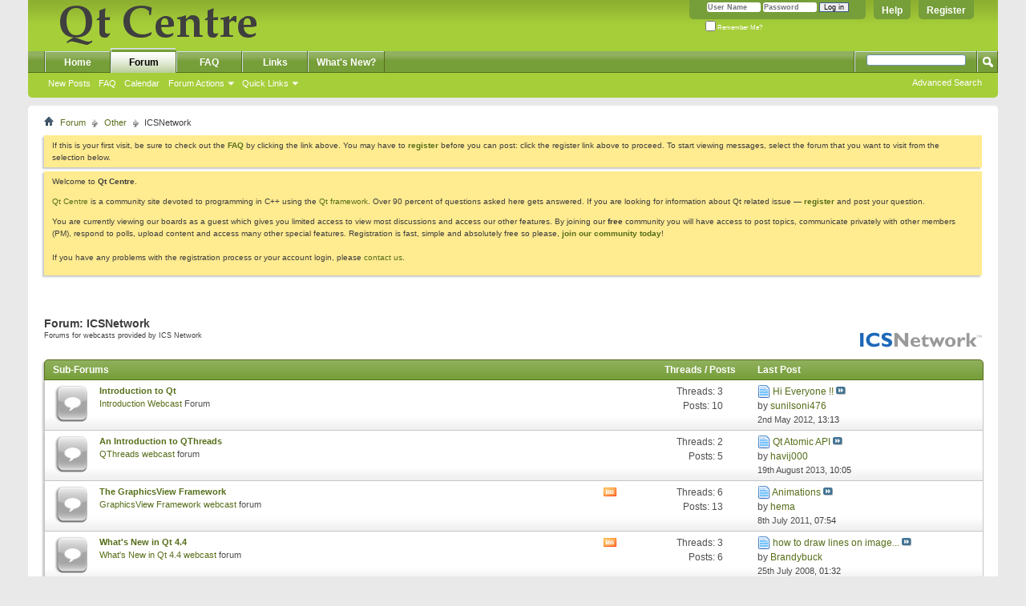

--- FILE ---
content_type: text/html; charset=utf-8
request_url: https://qtcentre.org/forums/25-ICSNetwork?s=358585ea49a93bd5ba10211e49d3351b
body_size: 9744
content:
<!DOCTYPE html PUBLIC "-//W3C//DTD XHTML 1.0 Transitional//EN" "http://www.w3.org/TR/xhtml1/DTD/xhtml1-transitional.dtd">
<html xmlns="http://www.w3.org/1999/xhtml" dir="ltr" lang="en" id="vbulletin_html">
<head>
	<meta http-equiv="Content-Type" content="text/html; charset=utf-8" />
<meta id="e_vb_meta_bburl" name="vb_meta_bburl" content="https://www.qtcentre.org" />
<base href="https://qtcentre.org/" /><!--[if IE]></base><![endif]-->
<meta name="generator" content="vBulletin 4.2.5" />
<link rel="search" type="application/opensearchdescription+xml" href="/qtcentre_search.xml" title="QtCentre" />

	<link rel="Shortcut Icon" href="favicon.ico" type="image/x-icon" />


		<meta name="keywords" content="ICSNetwork, Qt,centre,Trolltech,GUI,multiplatform,programming,forum,discussion,bulletin board,board,tutorial,Linux,Windows,MacOS,toolkit,designer,uic,moc" />
		<meta name="description" content="Forums for webcasts provided by ICS Network" />





	
		<script type="text/javascript" src="https://ajax.googleapis.com/ajax/libs/yui/2.9.0/build/yuiloader-dom-event/yuiloader-dom-event.js"></script>
	

<script type="text/javascript">
<!--
	if (typeof YAHOO === 'undefined') // Load ALL YUI Local
	{
		document.write('<script type="text/javascript" src="clientscript/yui/yuiloader-dom-event/yuiloader-dom-event.js?v=425"><\/script>');
		document.write('<script type="text/javascript" src="clientscript/yui/connection/connection-min.js?v=425"><\/script>');
		var yuipath = 'clientscript/yui';
		var yuicombopath = '';
		var remoteyui = false;
	}
	else	// Load Rest of YUI remotely (where possible)
	{
		var yuipath = 'https://ajax.googleapis.com/ajax/libs/yui/2.9.0/build';
		var yuicombopath = '';
		var remoteyui = true;
		if (!yuicombopath)
		{
			document.write('<script type="text/javascript" src="https://ajax.googleapis.com/ajax/libs/yui/2.9.0/build/connection/connection-min.js?v=425"><\/script>');
		}
	}
	var SESSIONURL = "s=5e03faa166858b6cb19426584a43f114&";
	var SECURITYTOKEN = "guest";
	var IMGDIR_MISC = "images/misc";
	var IMGDIR_BUTTON = "images/buttons";
	var vb_disable_ajax = parseInt("0", 10);
	var SIMPLEVERSION = "425";
	var BBURL = "https://www.qtcentre.org";
	var LOGGEDIN = 0 > 0 ? true : false;
	var THIS_SCRIPT = "forumdisplay";
	var RELPATH = "forums/25-ICSNetwork";
	var PATHS = {
		forum : "",
		cms   : "",
		blog  : ""
	};
	var AJAXBASEURL = "https://qtcentre.org/";
// -->
</script>
<script type="text/javascript" src="https://www.qtcentre.org/clientscript/vbulletin-core.js?v=425"></script>



	<link rel="alternate" type="application/rss+xml" title="Qt Centre Forum RSS Feed" href="https://www.qtcentre.org/external.php?type=RSS2" />
	
		<link rel="alternate" type="application/rss+xml" title="Qt Centre Forum - ICSNetwork - RSS Feed" href="https://www.qtcentre.org/external.php?type=RSS2&amp;forumids=25" />
	



	<link rel="stylesheet" type="text/css" href="css.php?styleid=4&amp;langid=1&amp;d=1536408614&amp;td=ltr&amp;sheet=bbcode.css,editor.css,popupmenu.css,reset-fonts.css,vbulletin.css,vbulletin-chrome.css,vbulletin-formcontrols.css," />

	<!--[if lt IE 8]>
	<link rel="stylesheet" type="text/css" href="css.php?styleid=4&amp;langid=1&amp;d=1536408614&amp;td=ltr&amp;sheet=popupmenu-ie.css,vbulletin-ie.css,vbulletin-chrome-ie.css,vbulletin-formcontrols-ie.css,editor-ie.css" />
	<![endif]-->

	<title>ICSNetwork</title>
	
	<script type="text/javascript" src="clientscript/vbulletin_read_marker.js?v=425"></script>
	
	
		<link rel="stylesheet" type="text/css" href="css.php?styleid=4&amp;langid=1&amp;d=1536408614&amp;td=ltr&amp;sheet=toolsmenu.css,forumbits.css,forumdisplay.css,threadlist.css,options.css" />
	

	<!--[if lt IE 8]>
	<script type="text/javascript" src="clientscript/vbulletin-threadlist-ie.js?v=425"></script>
		<link rel="stylesheet" type="text/css" href="css.php?styleid=4&amp;langid=1&amp;d=1536408614&amp;td=ltr&amp;sheet=toolsmenu-ie.css,forumbits-ie.css,forumdisplay-ie.css,threadlist-ie.css,options-ie.css" />
	<![endif]-->
	<link rel="stylesheet" type="text/css" href="css.php?styleid=4&amp;langid=1&amp;d=1536408614&amp;td=ltr&amp;sheet=additional.css" />

<script type="text/javascript">
  var _gaq = _gaq || [];
  _gaq.push(['_setAccount', 'UA-12318426-1']);
  _gaq.push(['_trackPageview']);

  (function() {
    var ga = document.createElement('script'); ga.type = 'text/javascript'; ga.async = true;
    ga.src = ('https:' == document.location.protocol ? 'https://ssl' : 'http://www') + '.google-analytics.com/ga.js';
    (document.getElementsByTagName('head')[0] || document.getElementsByTagName('body')[0]).appendChild(ga);
  })();
</script>
</head>

<body>

<div class="above_body"> <!-- closing tag is in template navbar -->
<a href="/biteme/"></a>
<div id="header" class="floatcontainer doc_header">
	<div><a name="top" href="forum.php?s=5e03faa166858b6cb19426584a43f114" class="logo-image"><img src="images/qtcentre/QtCentre.png" alt="Qt Centre Forum" /></a></div>
	<div id="toplinks" class="toplinks">
		
			<ul class="nouser">
			
				<li><a href="register.php?s=5e03faa166858b6cb19426584a43f114" rel="nofollow">Register</a></li>
			
				<li><a rel="help" href="faq.php?s=5e03faa166858b6cb19426584a43f114">Help</a></li>
				<li>
			<script type="text/javascript" src="clientscript/vbulletin_md5.js?v=425"></script>
			<form id="navbar_loginform" action="login.php?s=5e03faa166858b6cb19426584a43f114&amp;do=login" method="post" onsubmit="md5hash(vb_login_password, vb_login_md5password, vb_login_md5password_utf, 0)">
				<fieldset id="logindetails" class="logindetails">
					<div>
						<div>
					<input type="text" class="textbox default-value" name="vb_login_username" id="navbar_username" size="10" accesskey="u" tabindex="101" value="User Name" />
					<input type="password" class="textbox" tabindex="102" name="vb_login_password" id="navbar_password" size="10" />
					<input type="text" class="textbox default-value" tabindex="102" name="vb_login_password_hint" id="navbar_password_hint" size="10" value="Password" style="display:none;" />
					<input type="submit" class="loginbutton" tabindex="104" value="Log in" title="Enter your username and password in the boxes provided to login, or click the 'register' button to create a profile for yourself." accesskey="s" />
						</div>
					</div>
				</fieldset>
				<div id="remember" class="remember">
					<label for="cb_cookieuser_navbar"><input type="checkbox" name="cookieuser" value="1" id="cb_cookieuser_navbar" class="cb_cookieuser_navbar" accesskey="c" tabindex="103" /> Remember Me?</label>
				</div>

				<input type="hidden" name="s" value="5e03faa166858b6cb19426584a43f114" />
				<input type="hidden" name="securitytoken" value="guest" />
				<input type="hidden" name="do" value="login" />
				<input type="hidden" name="vb_login_md5password" />
				<input type="hidden" name="vb_login_md5password_utf" />
			</form>
			<script type="text/javascript">
			YAHOO.util.Dom.setStyle('navbar_password_hint', "display", "inline");
			YAHOO.util.Dom.setStyle('navbar_password', "display", "none");
			vB_XHTML_Ready.subscribe(function()
			{
			//
				YAHOO.util.Event.on('navbar_username', "focus", navbar_username_focus);
				YAHOO.util.Event.on('navbar_username', "blur", navbar_username_blur);
				YAHOO.util.Event.on('navbar_password_hint', "focus", navbar_password_hint);
				YAHOO.util.Event.on('navbar_password', "blur", navbar_password);
			});
			
			function navbar_username_focus(e)
			{
			//
				var textbox = YAHOO.util.Event.getTarget(e);
				if (textbox.value == 'User Name')
				{
				//
					textbox.value='';
					textbox.style.color='#000000';
				}
			}

			function navbar_username_blur(e)
			{
			//
				var textbox = YAHOO.util.Event.getTarget(e);
				if (textbox.value == '')
				{
				//
					textbox.value='User Name';
					textbox.style.color='#777777';
				}
			}
			
			function navbar_password_hint(e)
			{
			//
				var textbox = YAHOO.util.Event.getTarget(e);
				
				YAHOO.util.Dom.setStyle('navbar_password_hint', "display", "none");
				YAHOO.util.Dom.setStyle('navbar_password', "display", "inline");
				YAHOO.util.Dom.get('navbar_password').focus();
			}

			function navbar_password(e)
			{
			//
				var textbox = YAHOO.util.Event.getTarget(e);
				
				if (textbox.value == '')
				{
					YAHOO.util.Dom.setStyle('navbar_password_hint', "display", "inline");
					YAHOO.util.Dom.setStyle('navbar_password', "display", "none");
				}
			}
			</script>
				</li>
				
			</ul>
		
	</div>
	<div class="ad_global_header">
		 
		 
	</div>
	<hr />
</div>

<div id="navbar" class="navbar">
	<ul id="navtabs" class="navtabs floatcontainer">
		
		
	
		<li  id="vbtab_cms">
			<a class="navtab" href="content.php?s=5e03faa166858b6cb19426584a43f114">Home</a>
		</li>
		
		

	
		<li class="selected" id="vbtab_forum">
			<a class="navtab" href="forum.php?s=5e03faa166858b6cb19426584a43f114">Forum</a>
		</li>
		
		
			<ul class="floatcontainer">
				
					
						
							<li id="vbflink_newposts"><a href="search.php?s=5e03faa166858b6cb19426584a43f114&amp;do=getnew&amp;contenttype=vBForum_Post">New Posts</a></li>
						
					
				
					
						
							<li id="vbflink_faq"><a href="faq.php?s=5e03faa166858b6cb19426584a43f114">FAQ</a></li>
						
					
				
					
						
							<li id="vbflink_calendar"><a href="calendar.php?s=5e03faa166858b6cb19426584a43f114">Calendar</a></li>
						
					
				
					
						<li class="popupmenu" id="vbmenu_actions">
							<a href="javascript://" class="popupctrl">Forum Actions</a>
							<ul class="popupbody popuphover">
								
									<li id="vbalink_mfr"><a href="forumdisplay.php?s=5e03faa166858b6cb19426584a43f114&amp;do=markread&amp;markreadhash=guest">Mark Forums Read</a></li>
								
							</ul>
						</li>
					
				
					
						<li class="popupmenu" id="vbmenu_qlinks">
							<a href="javascript://" class="popupctrl">Quick Links</a>
							<ul class="popupbody popuphover">
								
									<li id="vbqlink_posts"><a href="search.php?s=5e03faa166858b6cb19426584a43f114&amp;do=getdaily&amp;contenttype=vBForum_Post">Today's Posts</a></li>
								
									<li id="vbqlink_leaders"><a href="showgroups.php?s=5e03faa166858b6cb19426584a43f114">View Site Leaders</a></li>
								
							</ul>
						</li>
					
				
			</ul>
		

	
		<li  id="tab_ndyz_488">
			<a class="navtab" href="faq.php">FAQ</a>
		</li>
		
		

	
		<li  id="tab_ndyz_144">
			<a class="navtab" href="local_links.php">Links</a>
		</li>
		
		

	
		<li  id="tab_ndc1_823">
			<a class="navtab" href="search.php?s=5e03faa166858b6cb19426584a43f114&amp;do=getnew&amp;contenttype=vBForum_Post">What's New?</a>
		</li>
		
		

		
	</ul>
	
		<div id="globalsearch" class="globalsearch">
			<form action="search.php?s=5e03faa166858b6cb19426584a43f114&amp;do=process" method="post" id="navbar_search" class="navbar_search">
				
				<input type="hidden" name="securitytoken" value="guest" />
				<input type="hidden" name="do" value="process" />
				<span class="textboxcontainer"><span><input type="text" value="" name="query" class="textbox" tabindex="99"/></span></span>
				<span class="buttoncontainer"><span><input type="image" class="searchbutton" src="images/buttons/search.png" name="submit" onclick="document.getElementById('navbar_search').submit;" tabindex="100"/></span></span>
			</form>
			<ul class="navbar_advanced_search">
				<li><a href="search.php?s=5e03faa166858b6cb19426584a43f114" accesskey="4">Advanced Search</a></li>
				
			</ul>
		</div>
	
</div>
</div><!-- closing div for above_body -->

<div class="body_wrapper">
<div id="breadcrumb" class="breadcrumb">
	<ul class="floatcontainer">
		<li class="navbithome"><a href="index.php?s=5e03faa166858b6cb19426584a43f114" accesskey="1"><img src="images/misc/navbit-home.png" alt="Home" /></a></li>
		
	<li class="navbit"><a href="forum.php?s=5e03faa166858b6cb19426584a43f114">Forum</a></li>

	<li class="navbit"><a href="forums/8-Other?s=5e03faa166858b6cb19426584a43f114">Other</a></li>

		
	<li class="navbit lastnavbit"><span>ICSNetwork</span></li>

	</ul>
	<hr />
</div>

 
 


	<form action="profile.php?do=dismissnotice" method="post" id="notices" class="notices">
		<input type="hidden" name="do" value="dismissnotice" />
		<input type="hidden" name="s" value="s=5e03faa166858b6cb19426584a43f114&amp;" />
		<input type="hidden" name="securitytoken" value="guest" />
		<input type="hidden" id="dismiss_notice_hidden" name="dismiss_noticeid" value="" />
		<input type="hidden" name="url" value="" />
		<ol>
			<li class="restore" id="navbar_notice_6">
	
	If this is your first visit, be sure to
		check out the <a href="faq.php?s=5e03faa166858b6cb19426584a43f114&amp;" target="_blank"><b>FAQ</b></a> by clicking the
		link above. You may have to <a href="register.php?s=5e03faa166858b6cb19426584a43f114&amp;" target="_blank"><b>register</b></a>
		before you can post: click the register link above to proceed. To start viewing messages,
		select the forum that you want to visit from the selection below.
</li><li class="restore" id="navbar_notice_1">
	
	<p>Welcome to <strong>Qt Centre</strong>.</p>

<p><a href="http://www.qtcentre.org">Qt Centre</a> is a community site devoted to programming in C++ using the <a href="http://qt-project.org">Qt framework</a>. Over 90 percent of questions asked here gets answered. If you are looking for information about Qt related issue &mdash; <strong><a href="register.php">register</a></strong> and post your question.</p>

<p>You are currently viewing our boards as a guest which gives you limited access to view most discussions and access our other features. By joining our <strong>free</strong> community you will have access to post topics, communicate privately with other members (PM), respond to polls, upload content and access many other special features. Registration is fast, simple and absolutely free so please, <a href="http://www.qtcentre.org/register.php"><strong>join our community today</strong></a>! <br /><br />If you have any problems with the registration process or your account login, please <a href="http://www.qtcentre.org/sendmessage.php">contact us</a>.</p>
</li>
		</ol>
	</form>





<div id="above_threadlist" class="above_threadlist">

	
</div>
<div id="pagetitle" class="pagetitle">
	<h1>Forum: <span class="forumtitle">ICSNetwork</span></h1>
	<p class="description"><img src="/images/icsnetwork.png" style="float: right; width: 154px; height: 29px;" alt="ICSNetwork"/> Forums for webcasts provided by ICS Network</p>
</div>

	




<div id="forumbits" class="forumbits">
	<div class="forumhead">
		<h2>
			<span class="forumtitle">Sub-Forums</span>
			<span class="forumthreadpost">Threads / Posts&nbsp;</span>
			<span class="forumlastpost">Last Post</span>
		</h2>
	</div>
	<ol>
		<li id="forum26" class="forumbit_post old L1">

<div class="forumbit_post L2">
	<div class="forumrow">
		<div class="foruminfo">
			<img src="images/statusicon/forum_old-48.png" class="forumicon" id="forum_statusicon_26" alt="" />
			<div class="forumdata">
				<div class="datacontainer">
					<div class="titleline">
						<h2 class="forumtitle"><a href="forums/26-Introduction-to-Qt?s=5e03faa166858b6cb19426584a43f114">Introduction to Qt</a></h2>
						
					</div>
					<p class="forumdescription"><a href="http://www.ics.com/icsnetwork">Introduction Webcast</a> Forum</p>
					
					
				</div>
			</div>
		</div>
		
			<h4 class="nocss_label">Forum Actions:</h4>
			<ul class="forumactionlinks td">
			
			</ul>
			<h4 class="nocss_label">Forum Statistics:</h4>
			<ul class="forumstats_2 td">
				<li>Threads: 3</li>
				<li>Posts: 10</li>
			</ul>
			<div class="forumlastpost td">
				<h4 class="lastpostlabel">Last Post:</h4>
				<div>
					
	<p class="lastposttitle">
	<img src="images/icons/icon1.png" class="postimg" alt="" border="0" />
	
	<a href="threads/48805-Hi-Everyone-!!?s=5e03faa166858b6cb19426584a43f114&amp;goto=newpost" class="threadtitle" title="Go to first unread post in thread 'Hi Everyone !!'">Hi Everyone !!</a>
	<a href="threads/48805-Hi-Everyone-!!?s=5e03faa166858b6cb19426584a43f114&amp;p=219423#post219423"><img src="images/buttons/lastpost-right.png" alt="Go to last post" /></a>
	</p>
	<div class="lastpostby">
	
		by <div class="popupmenu memberaction">
	<a class="username offline popupctrl" href="members/36071-sunilsoni476?s=5e03faa166858b6cb19426584a43f114" title="sunilsoni476 is offline"><strong>sunilsoni476</strong></a>
	<ul class="popupbody popuphover memberaction_body">
		<li class="left">
			<a href="members/36071-sunilsoni476?s=5e03faa166858b6cb19426584a43f114" class="siteicon_profile">
				View Profile
			</a>
		</li>
		
		<li class="right">
			<a href="search.php?s=5e03faa166858b6cb19426584a43f114&amp;do=finduser&amp;userid=36071&amp;contenttype=vBForum_Post&amp;showposts=1" class="siteicon_forum" rel="nofollow">
				View Forum Posts
			</a>
		</li>
		
		
		
		
		
		
		
		
		<li class="right">
			<a href="https://qtcentre.org/list/author/36071-sunilsoni476?s=5e03faa166858b6cb19426584a43f114" class="siteicon_article" rel="nofollow">
				View Articles
			</a>
		</li>
		

		

		
		
	</ul>
</div>
	
	</div>
	<p class="lastpostdate">2nd May 2012, <span class="time">13:13</span></p>

				</div>
			</div>
		
	</div>
	
</div>
</li><li id="forum30" class="forumbit_post old L1">

<div class="forumbit_post L2">
	<div class="forumrow">
		<div class="foruminfo">
			<img src="images/statusicon/forum_old-48.png" class="forumicon" id="forum_statusicon_30" alt="" />
			<div class="forumdata">
				<div class="datacontainer">
					<div class="titleline">
						<h2 class="forumtitle"><a href="forums/30-An-Introduction-to-QThreads?s=5e03faa166858b6cb19426584a43f114">An Introduction to QThreads</a></h2>
						
					</div>
					<p class="forumdescription"><a href="http://www.ics.com/icsnetwork">QThreads webcast</a> forum</p>
					
					
				</div>
			</div>
		</div>
		
			<h4 class="nocss_label">Forum Actions:</h4>
			<ul class="forumactionlinks td">
			
			</ul>
			<h4 class="nocss_label">Forum Statistics:</h4>
			<ul class="forumstats_2 td">
				<li>Threads: 2</li>
				<li>Posts: 5</li>
			</ul>
			<div class="forumlastpost td">
				<h4 class="lastpostlabel">Last Post:</h4>
				<div>
					
	<p class="lastposttitle">
	<img src="images/icons/icon1.png" class="postimg" alt="" border="0" />
	
	<a href="threads/13584-Qt-Atomic-API?s=5e03faa166858b6cb19426584a43f114&amp;goto=newpost" class="threadtitle" title="Go to first unread post in thread 'Qt Atomic API'">Qt Atomic API</a>
	<a href="threads/13584-Qt-Atomic-API?s=5e03faa166858b6cb19426584a43f114&amp;p=249514#post249514"><img src="images/buttons/lastpost-right.png" alt="Go to last post" /></a>
	</p>
	<div class="lastpostby">
	
		by <div class="popupmenu memberaction">
	<a class="username offline popupctrl" href="members/40645-havij000?s=5e03faa166858b6cb19426584a43f114" title="havij000 is offline"><strong>havij000</strong></a>
	<ul class="popupbody popuphover memberaction_body">
		<li class="left">
			<a href="members/40645-havij000?s=5e03faa166858b6cb19426584a43f114" class="siteicon_profile">
				View Profile
			</a>
		</li>
		
		<li class="right">
			<a href="search.php?s=5e03faa166858b6cb19426584a43f114&amp;do=finduser&amp;userid=40645&amp;contenttype=vBForum_Post&amp;showposts=1" class="siteicon_forum" rel="nofollow">
				View Forum Posts
			</a>
		</li>
		
		
		
		
		
		
		
		
		<li class="right">
			<a href="https://qtcentre.org/list/author/40645-havij000?s=5e03faa166858b6cb19426584a43f114" class="siteicon_article" rel="nofollow">
				View Articles
			</a>
		</li>
		

		

		
		
	</ul>
</div>
	
	</div>
	<p class="lastpostdate">19th August 2013, <span class="time">10:05</span></p>

				</div>
			</div>
		
	</div>
	
</div>
</li><li id="forum31" class="forumbit_post old L1">

<div class="forumbit_post L2">
	<div class="forumrow">
		<div class="foruminfo">
			<img src="images/statusicon/forum_old-48.png" class="forumicon" id="forum_statusicon_31" alt="" />
			<div class="forumdata">
				<div class="datacontainer">
					<div class="titleline">
						<h2 class="forumtitle"><a href="forums/31-The-GraphicsView-Framework?s=5e03faa166858b6cb19426584a43f114">The GraphicsView Framework</a></h2>
						
					</div>
					<p class="forumdescription"><a href="http://www.ics.com/icsnetwork">GraphicsView Framework webcast</a> forum</p>
					
					
				</div>
			</div>
		</div>
		
			<h4 class="nocss_label">Forum Actions:</h4>
			<ul class="forumactionlinks td">
			
				
					<li class="forumactionlink rsslink"><a href="external.php?s=5e03faa166858b6cb19426584a43f114&amp;type=RSS2&amp;forumids=31" title="View this forum's RSS feed">View this forum's RSS feed</a></li>
				
				
			
			</ul>
			<h4 class="nocss_label">Forum Statistics:</h4>
			<ul class="forumstats_2 td">
				<li>Threads: 6</li>
				<li>Posts: 13</li>
			</ul>
			<div class="forumlastpost td">
				<h4 class="lastpostlabel">Last Post:</h4>
				<div>
					
	<p class="lastposttitle">
	<img src="images/icons/icon1.png" class="postimg" alt="" border="0" />
	
	<a href="threads/42991-Animations?s=5e03faa166858b6cb19426584a43f114&amp;goto=newpost" class="threadtitle" title="Go to first unread post in thread 'Animations'">Animations</a>
	<a href="threads/42991-Animations?s=5e03faa166858b6cb19426584a43f114&amp;p=196531#post196531"><img src="images/buttons/lastpost-right.png" alt="Go to last post" /></a>
	</p>
	<div class="lastpostby">
	
		by <div class="popupmenu memberaction">
	<a class="username offline popupctrl" href="members/27344-hema?s=5e03faa166858b6cb19426584a43f114" title="hema is offline"><strong>hema</strong></a>
	<ul class="popupbody popuphover memberaction_body">
		<li class="left">
			<a href="members/27344-hema?s=5e03faa166858b6cb19426584a43f114" class="siteicon_profile">
				View Profile
			</a>
		</li>
		
		<li class="right">
			<a href="search.php?s=5e03faa166858b6cb19426584a43f114&amp;do=finduser&amp;userid=27344&amp;contenttype=vBForum_Post&amp;showposts=1" class="siteicon_forum" rel="nofollow">
				View Forum Posts
			</a>
		</li>
		
		
		
		
		
		
		
		
		<li class="right">
			<a href="https://qtcentre.org/list/author/27344-hema?s=5e03faa166858b6cb19426584a43f114" class="siteicon_article" rel="nofollow">
				View Articles
			</a>
		</li>
		

		

		
		
	</ul>
</div>
	
	</div>
	<p class="lastpostdate">8th July 2011, <span class="time">07:54</span></p>

				</div>
			</div>
		
	</div>
	
</div>
</li><li id="forum32" class="forumbit_post old L1">

<div class="forumbit_post L2">
	<div class="forumrow">
		<div class="foruminfo">
			<img src="images/statusicon/forum_old-48.png" class="forumicon" id="forum_statusicon_32" alt="" />
			<div class="forumdata">
				<div class="datacontainer">
					<div class="titleline">
						<h2 class="forumtitle"><a href="forums/32-What-s-New-in-Qt-4-4?s=5e03faa166858b6cb19426584a43f114">What's New in Qt 4.4</a></h2>
						
					</div>
					<p class="forumdescription"><a href="http://www.ics.com/icsnetwork">What's New in Qt 4.4 webcast</a> forum</p>
					
					
				</div>
			</div>
		</div>
		
			<h4 class="nocss_label">Forum Actions:</h4>
			<ul class="forumactionlinks td">
			
				
					<li class="forumactionlink rsslink"><a href="external.php?s=5e03faa166858b6cb19426584a43f114&amp;type=RSS2&amp;forumids=32" title="View this forum's RSS feed">View this forum's RSS feed</a></li>
				
				
			
			</ul>
			<h4 class="nocss_label">Forum Statistics:</h4>
			<ul class="forumstats_2 td">
				<li>Threads: 3</li>
				<li>Posts: 6</li>
			</ul>
			<div class="forumlastpost td">
				<h4 class="lastpostlabel">Last Post:</h4>
				<div>
					
	<p class="lastposttitle">
	<img src="images/icons/icon1.png" class="postimg" alt="" border="0" />
	
	<a href="threads/15012-how-to-draw-lines-on-image-using-QGraphicsView-in-Qt4?s=5e03faa166858b6cb19426584a43f114&amp;goto=newpost" class="threadtitle" title="Go to first unread post in thread 'how to draw lines on image using QGraphicsView in Qt4'">how to draw lines on image...</a>
	<a href="threads/15012-how-to-draw-lines-on-image-using-QGraphicsView-in-Qt4?s=5e03faa166858b6cb19426584a43f114&amp;p=76773#post76773"><img src="images/buttons/lastpost-right.png" alt="Go to last post" /></a>
	</p>
	<div class="lastpostby">
	
		by <div class="popupmenu memberaction">
	<a class="username offline popupctrl" href="members/1209-Brandybuck?s=5e03faa166858b6cb19426584a43f114" title="Brandybuck is offline"><strong>Brandybuck</strong></a>
	<ul class="popupbody popuphover memberaction_body">
		<li class="left">
			<a href="members/1209-Brandybuck?s=5e03faa166858b6cb19426584a43f114" class="siteicon_profile">
				View Profile
			</a>
		</li>
		
		<li class="right">
			<a href="search.php?s=5e03faa166858b6cb19426584a43f114&amp;do=finduser&amp;userid=1209&amp;contenttype=vBForum_Post&amp;showposts=1" class="siteicon_forum" rel="nofollow">
				View Forum Posts
			</a>
		</li>
		
		
		
		
		
		
		<li class="left">
			<a href="http://www.usermode.org" class="siteicon_homepage">
				Visit Homepage
			</a>
		</li>
		
		
		
		<li class="right">
			<a href="https://qtcentre.org/list/author/1209-Brandybuck?s=5e03faa166858b6cb19426584a43f114" class="siteicon_article" rel="nofollow">
				View Articles
			</a>
		</li>
		

		

		
		
	</ul>
</div>
	
	</div>
	<p class="lastpostdate">25th July 2008, <span class="time">01:32</span></p>

				</div>
			</div>
		
	</div>
	
</div>
</li><li id="forum33" class="forumbit_post old L1">

<div class="forumbit_post L2">
	<div class="forumrow">
		<div class="foruminfo">
			<img src="images/statusicon/forum_old-48.png" class="forumicon" id="forum_statusicon_33" alt="" />
			<div class="forumdata">
				<div class="datacontainer">
					<div class="titleline">
						<h2 class="forumtitle"><a href="forums/33-Design-Patterns-in-Qt?s=5e03faa166858b6cb19426584a43f114">Design Patterns in Qt</a></h2>
						
					</div>
					<p class="forumdescription"><a href="http://www.ics.com/icsnetwork">Design Patterns in Qt webcast</a> forum</p>
					
					
				</div>
			</div>
		</div>
		
			<h4 class="nocss_label">Forum Actions:</h4>
			<ul class="forumactionlinks td">
			
				
					<li class="forumactionlink rsslink"><a href="external.php?s=5e03faa166858b6cb19426584a43f114&amp;type=RSS2&amp;forumids=33" title="View this forum's RSS feed">View this forum's RSS feed</a></li>
				
				
			
			</ul>
			<h4 class="nocss_label">Forum Statistics:</h4>
			<ul class="forumstats_2 td">
				<li>Threads: 1</li>
				<li>Posts: 3</li>
			</ul>
			<div class="forumlastpost td">
				<h4 class="lastpostlabel">Last Post:</h4>
				<div>
					
	<p class="lastposttitle">
	<img src="images/icons/icon1.png" class="postimg" alt="" border="0" />
	
	<a href="threads/25779-Navigate-two-files?s=5e03faa166858b6cb19426584a43f114&amp;goto=newpost" class="threadtitle" title="Go to first unread post in thread 'Navigate two files'">Navigate two files</a>
	<a href="threads/25779-Navigate-two-files?s=5e03faa166858b6cb19426584a43f114&amp;p=137244#post137244"><img src="images/buttons/lastpost-right.png" alt="Go to last post" /></a>
	</p>
	<div class="lastpostby">
	
		by <div class="popupmenu memberaction">
	<a class="username offline popupctrl" href="members/17041-chansax?s=5e03faa166858b6cb19426584a43f114" title="chansax is offline"><strong>chansax</strong></a>
	<ul class="popupbody popuphover memberaction_body">
		<li class="left">
			<a href="members/17041-chansax?s=5e03faa166858b6cb19426584a43f114" class="siteicon_profile">
				View Profile
			</a>
		</li>
		
		<li class="right">
			<a href="search.php?s=5e03faa166858b6cb19426584a43f114&amp;do=finduser&amp;userid=17041&amp;contenttype=vBForum_Post&amp;showposts=1" class="siteicon_forum" rel="nofollow">
				View Forum Posts
			</a>
		</li>
		
		
		
		
		
		
		
		
		<li class="right">
			<a href="https://qtcentre.org/list/author/17041-chansax?s=5e03faa166858b6cb19426584a43f114" class="siteicon_article" rel="nofollow">
				View Articles
			</a>
		</li>
		

		

		
		
	</ul>
</div>
	
	</div>
	<p class="lastpostdate">21st March 2010, <span class="time">08:51</span></p>

				</div>
			</div>
		
	</div>
	
</div>
</li><li id="forum34" class="forumbit_post old L1">

<div class="forumbit_post L2">
	<div class="forumrow">
		<div class="foruminfo">
			<img src="images/statusicon/forum_old-48.png" class="forumicon" id="forum_statusicon_34" alt="" />
			<div class="forumdata">
				<div class="datacontainer">
					<div class="titleline">
						<h2 class="forumtitle"><a href="forums/34-The-Model-View-Framework?s=5e03faa166858b6cb19426584a43f114">The Model-View Framework</a></h2>
						
					</div>
					<p class="forumdescription"><a href="http://www.ics.com/icsnetwork">The Model-View Framework webcast</a> forum</p>
					
					
				</div>
			</div>
		</div>
		
			<h4 class="nocss_label">Forum Actions:</h4>
			<ul class="forumactionlinks td">
			
				
					<li class="forumactionlink rsslink"><a href="external.php?s=5e03faa166858b6cb19426584a43f114&amp;type=RSS2&amp;forumids=34" title="View this forum's RSS feed">View this forum's RSS feed</a></li>
				
				
			
			</ul>
			<h4 class="nocss_label">Forum Statistics:</h4>
			<ul class="forumstats_2 td">
				<li>Threads: 5</li>
				<li>Posts: 23</li>
			</ul>
			<div class="forumlastpost td">
				<h4 class="lastpostlabel">Last Post:</h4>
				<div>
					
	<p class="lastposttitle">
	<img src="images/icons/icon5.png" class="postimg" alt="Question" border="0" />
	
	<a href="threads/71049-Newbie-TableView-question?s=5e03faa166858b6cb19426584a43f114&amp;goto=newpost" class="threadtitle" title="Go to first unread post in thread 'Newbie TableView question'">Newbie TableView question</a>
	<a href="threads/71049-Newbie-TableView-question?s=5e03faa166858b6cb19426584a43f114&amp;p=308127#post308127"><img src="images/buttons/lastpost-right.png" alt="Go to last post" /></a>
	</p>
	<div class="lastpostby">
	
		by <div class="popupmenu memberaction">
	<a class="username offline popupctrl" href="members/93106-Colorado_Al?s=5e03faa166858b6cb19426584a43f114" title="Colorado_Al is offline"><strong>Colorado_Al</strong></a>
	<ul class="popupbody popuphover memberaction_body">
		<li class="left">
			<a href="members/93106-Colorado_Al?s=5e03faa166858b6cb19426584a43f114" class="siteicon_profile">
				View Profile
			</a>
		</li>
		
		<li class="right">
			<a href="search.php?s=5e03faa166858b6cb19426584a43f114&amp;do=finduser&amp;userid=93106&amp;contenttype=vBForum_Post&amp;showposts=1" class="siteicon_forum" rel="nofollow">
				View Forum Posts
			</a>
		</li>
		
		
		
		
		
		
		
		
		<li class="right">
			<a href="https://qtcentre.org/list/author/93106-Colorado_Al?s=5e03faa166858b6cb19426584a43f114" class="siteicon_article" rel="nofollow">
				View Articles
			</a>
		</li>
		

		

		
		
	</ul>
</div>
	
	</div>
	<p class="lastpostdate">9th June 2020, <span class="time">21:42</span></p>

				</div>
			</div>
		
	</div>
	
</div>
</li><li id="forum35" class="forumbit_post old L1">

<div class="forumbit_post L2">
	<div class="forumrow">
		<div class="foruminfo">
			<img src="images/statusicon/forum_old-48.png" class="forumicon" id="forum_statusicon_35" alt="" />
			<div class="forumdata">
				<div class="datacontainer">
					<div class="titleline">
						<h2 class="forumtitle"><a href="forums/35-Best-Practices-in-Qt-Programming?s=5e03faa166858b6cb19426584a43f114">Best Practices in Qt Programming</a></h2>
						
					</div>
					<p class="forumdescription"><a href="http://www.ics.com/icsnetwork">The Best Practices in Qt Programming webcast</a> forum</p>
					
					
				</div>
			</div>
		</div>
		
			<h4 class="nocss_label">Forum Actions:</h4>
			<ul class="forumactionlinks td">
			
				
					<li class="forumactionlink rsslink"><a href="external.php?s=5e03faa166858b6cb19426584a43f114&amp;type=RSS2&amp;forumids=35" title="View this forum's RSS feed">View this forum's RSS feed</a></li>
				
				
			
			</ul>
			<h4 class="nocss_label">Forum Statistics:</h4>
			<ul class="forumstats_2 td">
				<li>Threads: 4</li>
				<li>Posts: 7</li>
			</ul>
			<div class="forumlastpost td">
				<h4 class="lastpostlabel">Last Post:</h4>
				<div>
					
	<p class="lastposttitle">
	<img src="images/icons/icon1.png" class="postimg" alt="" border="0" />
	
	<a href="threads/69678-How-to-share-Serial-port-opened-in-Main-Window-class-with-Dialog-box-class?s=5e03faa166858b6cb19426584a43f114&amp;goto=newpost" class="threadtitle" title="Go to first unread post in thread 'How to share Serial port opened in Main Window class with Dialog box class'">How to share Serial port...</a>
	<a href="threads/69678-How-to-share-Serial-port-opened-in-Main-Window-class-with-Dialog-box-class?s=5e03faa166858b6cb19426584a43f114&amp;p=303422#post303422"><img src="images/buttons/lastpost-right.png" alt="Go to last post" /></a>
	</p>
	<div class="lastpostby">
	
		by <div class="popupmenu memberaction">
	<a class="username offline popupctrl" href="members/88370-saurabh162?s=5e03faa166858b6cb19426584a43f114" title="saurabh162 is offline"><strong>saurabh162</strong></a>
	<ul class="popupbody popuphover memberaction_body">
		<li class="left">
			<a href="members/88370-saurabh162?s=5e03faa166858b6cb19426584a43f114" class="siteicon_profile">
				View Profile
			</a>
		</li>
		
		<li class="right">
			<a href="search.php?s=5e03faa166858b6cb19426584a43f114&amp;do=finduser&amp;userid=88370&amp;contenttype=vBForum_Post&amp;showposts=1" class="siteicon_forum" rel="nofollow">
				View Forum Posts
			</a>
		</li>
		
		
		
		
		
		
		
		
		<li class="right">
			<a href="https://qtcentre.org/list/author/88370-saurabh162?s=5e03faa166858b6cb19426584a43f114" class="siteicon_article" rel="nofollow">
				View Articles
			</a>
		</li>
		

		

		
		
	</ul>
</div>
	
	</div>
	<p class="lastpostdate">31st July 2018, <span class="time">11:46</span></p>

				</div>
			</div>
		
	</div>
	
</div>
</li><li id="forum36" class="forumbit_post old L1">

<div class="forumbit_post L2">
	<div class="forumrow">
		<div class="foruminfo">
			<img src="images/statusicon/forum_old-48.png" class="forumicon" id="forum_statusicon_36" alt="" />
			<div class="forumdata">
				<div class="datacontainer">
					<div class="titleline">
						<h2 class="forumtitle"><a href="forums/36-Qt-Webkit?s=5e03faa166858b6cb19426584a43f114">Qt Webkit</a></h2>
						
					</div>
					<p class="forumdescription"><a href="http://www.ics.com/icsnetwork">Qt Webkit webcast</a> forum</p>
					
					
				</div>
			</div>
		</div>
		
			<h4 class="nocss_label">Forum Actions:</h4>
			<ul class="forumactionlinks td">
			
				
					<li class="forumactionlink rsslink"><a href="external.php?s=5e03faa166858b6cb19426584a43f114&amp;type=RSS2&amp;forumids=36" title="View this forum's RSS feed">View this forum's RSS feed</a></li>
				
				
			
			</ul>
			<h4 class="nocss_label">Forum Statistics:</h4>
			<ul class="forumstats_2 td">
				<li>Threads: 23</li>
				<li>Posts: 56</li>
			</ul>
			<div class="forumlastpost td">
				<h4 class="lastpostlabel">Last Post:</h4>
				<div>
					
	<p class="lastposttitle">
	<img src="images/icons/icon5.png" class="postimg" alt="Question" border="0" />
	
	<a href="threads/69347-QWebView-and-negotiate-options-as-in-Firefox?s=5e03faa166858b6cb19426584a43f114&amp;goto=newpost" class="threadtitle" title="Go to first unread post in thread 'QWebView and negotiate options as in Firefox'">QWebView and negotiate...</a>
	<a href="threads/69347-QWebView-and-negotiate-options-as-in-Firefox?s=5e03faa166858b6cb19426584a43f114&amp;p=302478#post302478"><img src="images/buttons/lastpost-right.png" alt="Go to last post" /></a>
	</p>
	<div class="lastpostby">
	
		by <div class="popupmenu memberaction">
	<a class="username offline popupctrl" href="members/71782-magrif?s=5e03faa166858b6cb19426584a43f114" title="magrif is offline"><strong>magrif</strong></a>
	<ul class="popupbody popuphover memberaction_body">
		<li class="left">
			<a href="members/71782-magrif?s=5e03faa166858b6cb19426584a43f114" class="siteicon_profile">
				View Profile
			</a>
		</li>
		
		<li class="right">
			<a href="search.php?s=5e03faa166858b6cb19426584a43f114&amp;do=finduser&amp;userid=71782&amp;contenttype=vBForum_Post&amp;showposts=1" class="siteicon_forum" rel="nofollow">
				View Forum Posts
			</a>
		</li>
		
		
		
		
		
		
		
		
		<li class="right">
			<a href="https://qtcentre.org/list/author/71782-magrif?s=5e03faa166858b6cb19426584a43f114" class="siteicon_article" rel="nofollow">
				View Articles
			</a>
		</li>
		

		

		
		
	</ul>
</div>
	
	</div>
	<p class="lastpostdate">17th April 2018, <span class="time">16:36</span></p>

				</div>
			</div>
		
	</div>
	
</div>
</li><li id="forum37" class="forumbit_post old L1">

<div class="forumbit_post L2">
	<div class="forumrow">
		<div class="foruminfo">
			<img src="images/statusicon/forum_old-48.png" class="forumicon" id="forum_statusicon_37" alt="" />
			<div class="forumdata">
				<div class="datacontainer">
					<div class="titleline">
						<h2 class="forumtitle"><a href="forums/37-Best-Practices-for-Qt-Localization?s=5e03faa166858b6cb19426584a43f114">Best Practices for Qt Localization</a></h2>
						
					</div>
					<p class="forumdescription"><a href="http://www.ics.com/icsnetwork">Best Practices for Qt Localization webcast</a> forum</p>
					
					
				</div>
			</div>
		</div>
		
			<h4 class="nocss_label">Forum Actions:</h4>
			<ul class="forumactionlinks td">
			
				
					<li class="forumactionlink rsslink"><a href="external.php?s=5e03faa166858b6cb19426584a43f114&amp;type=RSS2&amp;forumids=37" title="View this forum's RSS feed">View this forum's RSS feed</a></li>
				
				
			
			</ul>
			<h4 class="nocss_label">Forum Statistics:</h4>
			<ul class="forumstats_2 td">
				<li>Threads: 1</li>
				<li>Posts: 1</li>
			</ul>
			<div class="forumlastpost td">
				<h4 class="lastpostlabel">Last Post:</h4>
				<div>
					
	<p class="lastposttitle">
	<img src="images/icons/icon5.png" class="postimg" alt="Question" border="0" />
	
	<a href="threads/69768-Dynamic-locale-change?s=5e03faa166858b6cb19426584a43f114&amp;goto=newpost" class="threadtitle" title="Go to first unread post in thread 'Dynamic locale change'">Dynamic locale change</a>
	<a href="threads/69768-Dynamic-locale-change?s=5e03faa166858b6cb19426584a43f114&amp;p=303687#post303687"><img src="images/buttons/lastpost-right.png" alt="Go to last post" /></a>
	</p>
	<div class="lastpostby">
	
		by <div class="popupmenu memberaction">
	<a class="username offline popupctrl" href="members/76678-spanara?s=5e03faa166858b6cb19426584a43f114" title="spanara is offline"><strong>spanara</strong></a>
	<ul class="popupbody popuphover memberaction_body">
		<li class="left">
			<a href="members/76678-spanara?s=5e03faa166858b6cb19426584a43f114" class="siteicon_profile">
				View Profile
			</a>
		</li>
		
		<li class="right">
			<a href="search.php?s=5e03faa166858b6cb19426584a43f114&amp;do=finduser&amp;userid=76678&amp;contenttype=vBForum_Post&amp;showposts=1" class="siteicon_forum" rel="nofollow">
				View Forum Posts
			</a>
		</li>
		
		
		
		
		
		
		
		
		<li class="right">
			<a href="https://qtcentre.org/list/author/76678-spanara?s=5e03faa166858b6cb19426584a43f114" class="siteicon_article" rel="nofollow">
				View Articles
			</a>
		</li>
		

		

		
		
	</ul>
</div>
	
	</div>
	<p class="lastpostdate">14th September 2018, <span class="time">10:13</span></p>

				</div>
			</div>
		
	</div>
	
</div>
</li><li id="forum38" class="forumbit_post old L1">

<div class="forumbit_post L2">
	<div class="forumrow">
		<div class="foruminfo">
			<img src="images/statusicon/forum_old-48.png" class="forumicon" id="forum_statusicon_38" alt="" />
			<div class="forumdata">
				<div class="datacontainer">
					<div class="titleline">
						<h2 class="forumtitle"><a href="forums/38-What-s-New-in-Qt-4-5?s=5e03faa166858b6cb19426584a43f114">What's New in Qt 4.5</a></h2>
						
					</div>
					<p class="forumdescription"><a href="http://www.ics.com/icsnetwork">What's New in Qt 4.5 webcast</a> forum</p>
					
					
				</div>
			</div>
		</div>
		
			<h4 class="nocss_label">Forum Actions:</h4>
			<ul class="forumactionlinks td">
			
				
					<li class="forumactionlink rsslink"><a href="external.php?s=5e03faa166858b6cb19426584a43f114&amp;type=RSS2&amp;forumids=38" title="View this forum's RSS feed">View this forum's RSS feed</a></li>
				
				
			
			</ul>
			<h4 class="nocss_label">Forum Statistics:</h4>
			<ul class="forumstats_2 td">
				<li>Threads: 0</li>
				<li>Posts: 0</li>
			</ul>
			<div class="forumlastpost td">
				<h4 class="lastpostlabel">Last Post:</h4>
				<div>
					Never
				</div>
			</div>
		
	</div>
	
</div>
</li><li id="forum40" class="forumbit_post old L1">

<div class="forumbit_post L2">
	<div class="forumrow">
		<div class="foruminfo">
			<img src="images/statusicon/forum_old-48.png" class="forumicon" id="forum_statusicon_40" alt="" />
			<div class="forumdata">
				<div class="datacontainer">
					<div class="titleline">
						<h2 class="forumtitle"><a href="forums/40-This-Week-in-Qt?s=5e03faa166858b6cb19426584a43f114">This Week in Qt</a></h2>
						
					</div>
					<p class="forumdescription"><a href="http://www.ics.com/icsnetwork">This Week in Qt webcast</a> forum</p>
					
					
				</div>
			</div>
		</div>
		
			<h4 class="nocss_label">Forum Actions:</h4>
			<ul class="forumactionlinks td">
			
				
					<li class="forumactionlink rsslink"><a href="external.php?s=5e03faa166858b6cb19426584a43f114&amp;type=RSS2&amp;forumids=40" title="View this forum's RSS feed">View this forum's RSS feed</a></li>
				
				
			
			</ul>
			<h4 class="nocss_label">Forum Statistics:</h4>
			<ul class="forumstats_2 td">
				<li>Threads: 0</li>
				<li>Posts: 0</li>
			</ul>
			<div class="forumlastpost td">
				<h4 class="lastpostlabel">Last Post:</h4>
				<div>
					Never
				</div>
			</div>
		
	</div>
	
</div>
</li>
	</ol>
</div>





<div id="below_threadlist" class="noinlinemod below_threadlist">
	
	<div class="threadpagenav">
		
		<div class="clear"></div>
<div class="navpopupmenu popupmenu nohovermenu" id="forumdisplay_navpopup">
	
		<span class="shade">Quick Navigation</span>
		<a href="forums/25-ICSNetwork?s=5e03faa166858b6cb19426584a43f114" class="popupctrl"><span class="ctrlcontainer">ICSNetwork</span></a>
		<a href="forums/25-ICSNetwork#top" class="textcontrol" onclick="document.location.hash='top';return false;">Top</a>
	
	<ul class="navpopupbody popupbody popuphover">
		
		<li class="optionlabel">Site Areas</li>
		<li><a href="usercp.php?s=5e03faa166858b6cb19426584a43f114">Settings</a></li>
		<li><a href="private.php?s=5e03faa166858b6cb19426584a43f114">Private Messages</a></li>
		<li><a href="subscription.php?s=5e03faa166858b6cb19426584a43f114">Subscriptions</a></li>
		<li><a href="online.php?s=5e03faa166858b6cb19426584a43f114">Who's Online</a></li>
		<li><a href="search.php?s=5e03faa166858b6cb19426584a43f114">Search Forums</a></li>
		<li><a href="forum.php?s=5e03faa166858b6cb19426584a43f114">Forums Home</a></li>
		
			<li class="optionlabel">Forums</li>
			
		
			
				<li><a href="forums/1-Qt?s=5e03faa166858b6cb19426584a43f114">Qt</a>
					<ol class="d1">
						
		
			
				<li><a href="forums/4-Newbie?s=5e03faa166858b6cb19426584a43f114">Newbie</a></li>
			
		
			
				<li><a href="forums/2-Qt-Programming?s=5e03faa166858b6cb19426584a43f114">Qt Programming</a>
					<ol class="d2">
						
		
			
				<li><a href="forums/23-Qwt?s=5e03faa166858b6cb19426584a43f114">Qwt</a></li>
			
		
			
					</ol>
				</li>
			
		
			
				<li><a href="forums/42-Qt-Quick?s=5e03faa166858b6cb19426584a43f114">Qt Quick</a></li>
			
		
			
				<li><a href="forums/3-Qt-Tools?s=5e03faa166858b6cb19426584a43f114">Qt Tools</a></li>
			
		
			
				<li><a href="forums/16-Qt-based-Software?s=5e03faa166858b6cb19426584a43f114">Qt-based Software</a></li>
			
		
			
				<li><a href="forums/14-Qt-for-Embedded-and-Mobile?s=5e03faa166858b6cb19426584a43f114">Qt for Embedded and Mobile</a></li>
			
		
			
				<li><a href="forums/5-Installation-and-Deployment?s=5e03faa166858b6cb19426584a43f114">Installation and Deployment</a></li>
			
		
			
				<li><a href="forums/7-KDE-Forum?s=5e03faa166858b6cb19426584a43f114">KDE Forum</a></li>
			
		
			
					</ol>
				</li>
			
		
			
				<li><a href="forums/8-Other?s=5e03faa166858b6cb19426584a43f114">Other</a>
					<ol class="d1">
						
		
			
				<li><a href="forums/9-General-Programming?s=5e03faa166858b6cb19426584a43f114">General Programming</a></li>
			
		
			
				<li><a href="forums/25-ICSNetwork?s=5e03faa166858b6cb19426584a43f114">ICSNetwork</a>
					<ol class="d2">
						
		
			
				<li><a href="forums/26-Introduction-to-Qt?s=5e03faa166858b6cb19426584a43f114">Introduction to Qt</a></li>
			
		
			
				<li><a href="forums/30-An-Introduction-to-QThreads?s=5e03faa166858b6cb19426584a43f114">An Introduction to QThreads</a></li>
			
		
			
				<li><a href="forums/31-The-GraphicsView-Framework?s=5e03faa166858b6cb19426584a43f114">The GraphicsView Framework</a></li>
			
		
			
				<li><a href="forums/32-What-s-New-in-Qt-4-4?s=5e03faa166858b6cb19426584a43f114">What's New in Qt 4.4</a></li>
			
		
			
				<li><a href="forums/33-Design-Patterns-in-Qt?s=5e03faa166858b6cb19426584a43f114">Design Patterns in Qt</a></li>
			
		
			
				<li><a href="forums/34-The-Model-View-Framework?s=5e03faa166858b6cb19426584a43f114">The Model-View Framework</a></li>
			
		
			
				<li><a href="forums/35-Best-Practices-in-Qt-Programming?s=5e03faa166858b6cb19426584a43f114">Best Practices in Qt Programming</a></li>
			
		
			
				<li><a href="forums/36-Qt-Webkit?s=5e03faa166858b6cb19426584a43f114">Qt Webkit</a></li>
			
		
			
				<li><a href="forums/37-Best-Practices-for-Qt-Localization?s=5e03faa166858b6cb19426584a43f114">Best Practices for Qt Localization</a></li>
			
		
			
				<li><a href="forums/38-What-s-New-in-Qt-4-5?s=5e03faa166858b6cb19426584a43f114">What's New in Qt 4.5</a></li>
			
		
			
				<li><a href="forums/40-This-Week-in-Qt?s=5e03faa166858b6cb19426584a43f114">This Week in Qt</a></li>
			
		
			
					</ol>
				</li>
			
		
			
				<li><a href="forums/10-General-Discussion?s=5e03faa166858b6cb19426584a43f114">General Discussion</a></li>
			
		
			
				<li><a href="forums/12-Jobs?s=5e03faa166858b6cb19426584a43f114">Jobs</a>
					<ol class="d2">
						
		
			
				<li><a href="forums/17-Resumes?s=5e03faa166858b6cb19426584a43f114">Resumes</a></li>
			
		
			
					</ol>
				</li>
			
		
			
					</ol>
				</li>
			
		
		
	</ul>
</div>
<div class="clear"></div>
	</div>
</div>

<div id="forum_info_options" class="forum_info block">
	
	<div class="collapse">
		<a class="collapse" id="collapse_forum_info" href="forums/25-ICSNetwork#top"><img src="images/buttons/collapse_40b.png" alt="" /></a>
		<h4 class="forumoptiontitle blockhead">Forum Information and Options</h4>
	</div>
	<div id="forum_info" class="forum_info_block blockbody formcontrols">
		
		<div id="forum_moderators" class="forum_info_subblock">
			<h5>Moderators of this Forum</h5>
			<ul class="commalist">
				
					<li><a class="username" href="members/3747-glebovitz?s=5e03faa166858b6cb19426584a43f114">glebovitz</a>, </li>
				
					<li><a class="username" href="members/2727-azinkann?s=5e03faa166858b6cb19426584a43f114">azinkann</a>, </li>
				
					<li><a class="username" href="members/1739-mhatch?s=5e03faa166858b6cb19426584a43f114">mhatch</a></li>
				
			</ul>
		</div>
		
		
	</div>
	

	 
	
	<div class="options_block_container">
	
	</div>
</div>
<script type="text/javascript">
<!--
vbphrase['doubleclick_forum_markread'] = "Double-click this icon to mark this forum and its contents as read";
init_forum_readmarker_system();
//-->
</script>

<div style="clear: left">
   
   
</div>

<div id="footer" class="floatcontainer footer">

	<form action="forum.php" method="get" id="footer_select" class="footer_select">

		
		
		
	</form>

	<ul id="footer_links" class="footer_links">
		<li><a href="sendmessage.php?s=5e03faa166858b6cb19426584a43f114" rel="nofollow" accesskey="9">Contact Us</a></li>
		<li><a href="https://www.qtcentre.org">Qt Centre</a></li>
		
		
		<li><a href="archive/index.php?s=5e03faa166858b6cb19426584a43f114">Archive</a></li>
		
		
		
		<li><a href="forums/25-ICSNetwork#top" onclick="document.location.hash='top'; return false;">Top</a></li>
	</ul>
	
	
	
	
	<script type="text/javascript">
	<!--
		// Main vBulletin Javascript Initialization
		vBulletin_init();
	//-->
	</script>
        
</div>
</div> <!-- closing div for body_wrapper -->

<div class="below_body">
<div id="footer_time" class="shade footer_time">All times are GMT +1. The time now is <span class="time">06:39</span>.</div>

<div id="footer_copyright" class="shade footer_copyright">
	<!-- Do not remove this copyright notice -->
	Powered by vBulletin Version 4.2.5 Copyright &copy;2000 - 2026, Jelsoft Enterprises Ltd.,
	<!-- Do not remove this copyright notice -->	
</div>

<div id="footer_morecopyright" class="shade footer_morecopyright">
	<!-- Do not remove cronimage or your scheduled tasks will cease to function -->
	
	<!-- Do not remove cronimage or your scheduled tasks will cease to function -->
	&copy; 2006&ndash;2017 <a style="color: inherit;" href="//www.qtcentre.org">Qt Centre - The Ultimate Qt Community site</a>
	
</div>
<div>Qt is a trademark of The Qt Company.</div>
<span style="height: 0pt;width: 0pt;position: absolute;overflow: auto;">

</span>
 

</div>

</body>
</html>